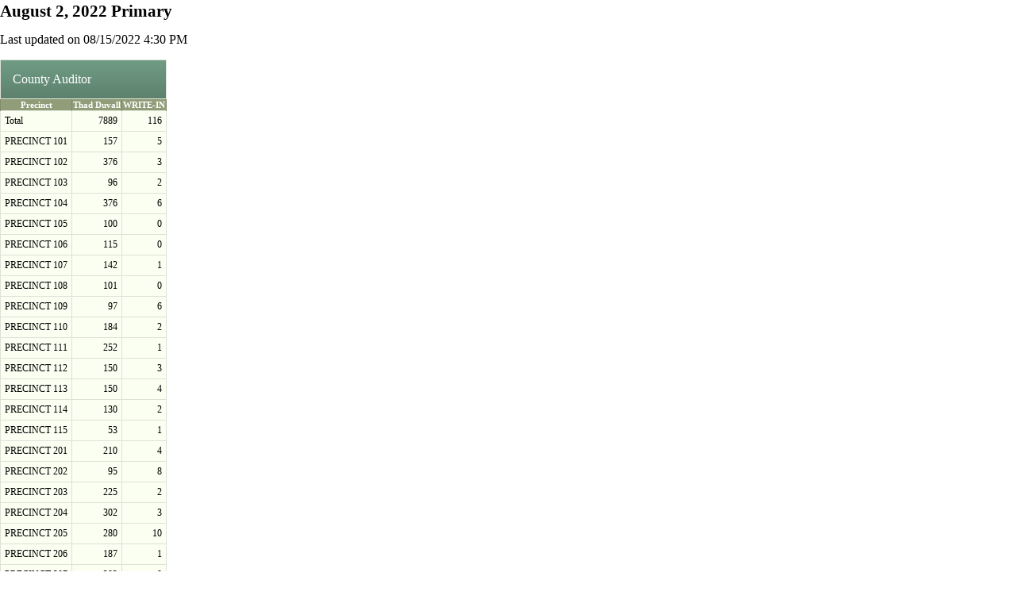

--- FILE ---
content_type: text/html
request_url: https://results.vote.wa.gov/results/20220802/douglas/precincts-101612.html
body_size: 690
content:
<!DOCTYPE html PUBLIC "-//W3C//DTD HTML 4.01 Transitional//EN" "http://www.w3.org/TR/html4/loose.dtd"><html xmlns="http://www.w3.org/1999/xhtml"><head id="ctl00_Head1"><link rel="stylesheet" href="css/results.css" /><link rel="stylesheet" href="css/style.css" /><script type="text/javascript" src="/js/ga.js"></script></head><body><h1>August 2, 2022 Primary</h1><p>Last updated on 08/15/2022 4:30 PM</p><div id="OSOSResults"><table class="Precincts" style="display:block;overflow-x:scroll;"><tr class="RaceName"><td colspan="3"> County Auditor</td></tr><tr><th>Precinct</th><th>Thad Duvall</th><th>WRITE-IN</th><tr><td>Total</td><td class="right">7889</td><td class="right">116</td></tr><tr><td>PRECINCT 101</td><td class="right">157</td><td class="right">5</td></tr><tr><td>PRECINCT 102</td><td class="right">376</td><td class="right">3</td></tr><tr><td>PRECINCT 103</td><td class="right">96</td><td class="right">2</td></tr><tr><td>PRECINCT 104</td><td class="right">376</td><td class="right">6</td></tr><tr><td>PRECINCT 105</td><td class="right">100</td><td class="right">0</td></tr><tr><td>PRECINCT 106</td><td class="right">115</td><td class="right">0</td></tr><tr><td>PRECINCT 107</td><td class="right">142</td><td class="right">1</td></tr><tr><td>PRECINCT 108</td><td class="right">101</td><td class="right">0</td></tr><tr><td>PRECINCT 109</td><td class="right">97</td><td class="right">6</td></tr><tr><td>PRECINCT 110</td><td class="right">184</td><td class="right">2</td></tr><tr><td>PRECINCT 111</td><td class="right">252</td><td class="right">1</td></tr><tr><td>PRECINCT 112</td><td class="right">150</td><td class="right">3</td></tr><tr><td>PRECINCT 113</td><td class="right">150</td><td class="right">4</td></tr><tr><td>PRECINCT 114</td><td class="right">130</td><td class="right">2</td></tr><tr><td>PRECINCT 115</td><td class="right">53</td><td class="right">1</td></tr><tr><td>PRECINCT 201</td><td class="right">210</td><td class="right">4</td></tr><tr><td>PRECINCT 202</td><td class="right">95</td><td class="right">8</td></tr><tr><td>PRECINCT 203</td><td class="right">225</td><td class="right">2</td></tr><tr><td>PRECINCT 204</td><td class="right">302</td><td class="right">3</td></tr><tr><td>PRECINCT 205</td><td class="right">280</td><td class="right">10</td></tr><tr><td>PRECINCT 206</td><td class="right">187</td><td class="right">1</td></tr><tr><td>PRECINCT 207</td><td class="right">292</td><td class="right">9</td></tr><tr><td>PRECINCT 208</td><td class="right">122</td><td class="right">3</td></tr><tr><td>PRECINCT 209</td><td class="right">215</td><td class="right">5</td></tr><tr><td>PRECINCT 210</td><td class="right">129</td><td class="right">5</td></tr><tr><td>PRECINCT 211</td><td class="right">66</td><td class="right">0</td></tr><tr><td>PRECINCT 212</td><td class="right">170</td><td class="right">3</td></tr><tr><td>PRECINCT 213</td><td class="right">157</td><td class="right">1</td></tr><tr><td>PRECINCT 214</td><td class="right">47</td><td class="right">0</td></tr><tr><td>PRECINCT 215</td><td class="right">167</td><td class="right">1</td></tr><tr><td>PRECINCT 301</td><td class="right">338</td><td class="right">5</td></tr><tr><td>PRECINCT 302</td><td class="right">260</td><td class="right">4</td></tr><tr><td>PRECINCT 303</td><td class="right">132</td><td class="right">1</td></tr><tr><td>PRECINCT 304</td><td class="right">36</td><td class="right">1</td></tr><tr><td>PRECINCT 305</td><td class="right">97</td><td class="right">1</td></tr><tr><td>PRECINCT 306</td><td class="right">194</td><td class="right">2</td></tr><tr><td>PRECINCT 307</td><td class="right">11</td><td class="right">0</td></tr><tr><td>PRECINCT 308</td><td class="right">45</td><td class="right">0</td></tr><tr><td>PRECINCT 309</td><td class="right">66</td><td class="right">1</td></tr><tr><td>PRECINCT 310</td><td class="right">89</td><td class="right">0</td></tr><tr><td>PRECINCT 311</td><td class="right">130</td><td class="right">0</td></tr><tr><td>PRECINCT 312</td><td class="right">263</td><td class="right">1</td></tr><tr><td>PRECINCT 313</td><td class="right">40</td><td class="right">0</td></tr><tr><td>PRECINCT 314</td><td class="right">35</td><td class="right">1</td></tr><tr><td>PRECINCT 315</td><td class="right">465</td><td class="right">1</td></tr><tr><td>PRECINCT 316</td><td class="right">7</td><td class="right">0</td></tr><tr><td>PRECINCT 318</td><td class="right">76</td><td class="right">0</td></tr><tr><td>PRECINCT 319</td><td class="right">279</td><td class="right">4</td></tr><tr><td>PRECINCT 320</td><td class="right">183</td><td class="right">3</td></tr></table><p><a href="../export/20220802_Douglas_101612-Precincts.csv">Download CSV</a></p><p><a href="./">&laquo; Back</a></p></div></body></html>

--- FILE ---
content_type: text/css
request_url: https://results.vote.wa.gov/results/20220802/douglas/css/results.css
body_size: -40
content:
@import url(../../css/results.css);

#OSOSResults table tr td
{
	border: 1px solid #dee2d6;
	padding: 5px;
	background-color: #fbfff2;
	vertical-align: top;
}

#OSOSResults table tr th
{
	background-color: #919d79;
	color: #fff;
	border: 1px solid #818b6e;
	border-bottom: none;
	border-top: none;
	font-size: .9em;
}

#OSOSResults table tr td.Seperator
{
	background-color: #023668;
	padding: 0px;
	margin: 0px;
	height: 3px;
	border: none;
}

#OSOSResults table tr.RaceName td
{
	background-color: #709c84;
	color: #fff;
	padding: 15px;
	font-size: 1.3em;
	background-image: -moz-linear-gradient(100% 100% 90deg, #5d816d, #709c84);
    background-image: -webkit-gradient(linear, 0% 0%, 0% 100%, from(#709c84), to(#5d816d));
}



--- FILE ---
content_type: text/css
request_url: https://results.vote.wa.gov/results/20220802/douglas/css/style.css
body_size: 286
content:
body
{
	font-family: "Times New Roman" , Times, serif;
	margin: 0px 0px 0px 0px;
}

td
{
	font-family: "Times New Roman" , Times, serif;
}

th
{
	font-family: "Times New Roman" , Times, serif;
}
p, h1
{
	margin-top: 0px;
}
.Ten_Point
{
	font-family: "Times New Roman" , Times, serif;
	font-size: 10pt;
}
.Nine_Point
{
	font-family: "Times New Roman" , Times, serif;
	font-size: 9pt;
}
.Nine_Point_Italic
{
	font-family: "Times New Roman" , Times, serif;
	font-size: 9pt;
	font-style: italic;
}
.Twelve_Bold
{
	font-family: "Times New Roman" , Times, serif;
	font-size: 12pt;
	font-weight: bold;
}
.Fourteen_Bold
{
	font-family: "Times New Roman" , Times, serif;
	font-size: 14pt;
	font-weight: bold;
}

.last
{
	margin-bottom: 0px;
}

.style3
{
	font-size: 12px;
}
.style4
{
	font-size: 10px;
}

.clearing
{
	height: 0px;
	line-height: 0px;
	clear: both;
}

#header
{
	background: #709c84;
	height: 145px;
}

#outer-wrapper
{
	top: 145px;
	background: #FFFFDF url(../images/Alt_LeftBar.gif) repeat-y left;
}

#wrapper
{
	background: url(../images/Alt_RightBar.gif) repeat-y right;
}

#container
{
	width: 100%;
	float: left;
	margin-right: -140px;
	background: url(../images/Alt_RightBar.gif) repeat-y right;
}

#content
{
	margin-right: 140px;
	background: url(../images/Alt_LeftBar.gif) repeat-y left;
}

#main
{
	margin-left: 170px;
	padding: 5px 10px 5px 10px;
}

#left
{
	width: 150px;
	float: left;
	padding: 5px 10px 0px 10px;
}

#sidebar
{
	width: 120px;
	float: right;
	padding: 5px 10px 0px 10px;
}

#myfooter
{
	text-align: center;
	font-size: 10pt;
	background: #bdcd9e;
	padding: 5px 0px 5px 0px;
}

#logo
{
	position: absolute;
	top: 30px;
	width: 110px;
	height: 115px;
	background: url(../images/Alt_Logo.gif);
}

#bannerText
{
	position: absolute;
	left: 110px;
	width: 290px;
	height: 55px;
	background: url(../images/Alt_TextBlock.gif);
}

#searchArea
{
	position: absolute;
	top: 60px;
	left: 110px;
	height: 60px;
	width: 290px;
	text-align: center;
}

#navBar
{
	position: absolute;
	top: 125px;
	left: 110px;
	width: 100%;
	height: 20px;
	background: url(../images/Alt_MenuBar_BG.gif) repeat-x;
}

#slides
{
	position: absolute;
	left: 400px;
	width: 360px;
	height: 125px;
}

#bannerPhoto
{
	position: absolute;
	left: 400px;
	width: 360px;
	height: 125px;
	background: url(../images/ss_pic02.jpg);
}
